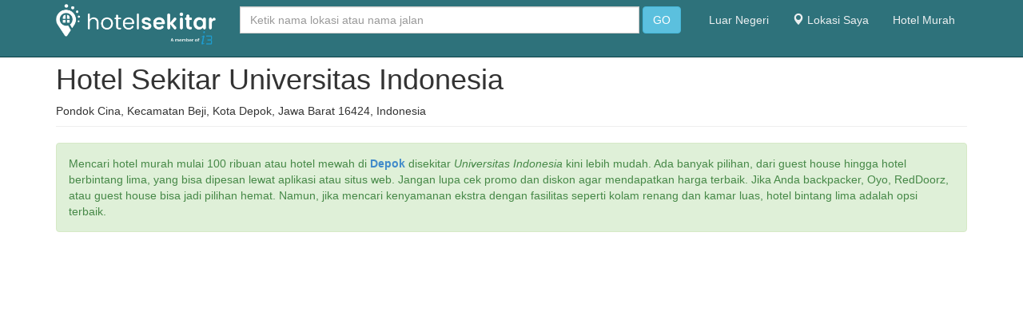

--- FILE ---
content_type: text/html; charset=UTF-8
request_url: https://www.hotelsekitar.com/lokasi/universitas_indonesia/-6.3606229/106.8272343
body_size: 10023
content:
<!DOCTYPE HTML>
<html lang="en">
<head>

<meta http-equiv="Content-Type" content="text/html; charset=utf-8" />
<meta name="apple-mobile-web-app-capable" content="yes">
<meta name="apple-mobile-web-app-status-bar-style" content="black-translucent">
<meta name="viewport" content="width=device-width, initial-scale=1, minimum-scale=1, maximum-scale=6, viewport-fit=cover" />
<link rel="shortcut icon" href="https://www.hotelsekitar.com/images/IcoHSw.png" type="image/x-icon" />

<meta name="author" content="https://about.me/mohrifai">
<meta name='ir-site-verification-token' value='1918295569' />
<meta name="msvalidate.01" content="26A2D745E11B4002F6032520DC2787DD" />
<meta name="agd-partner-manual-verification" />
<meta name="ahrefs-site-verification" content="774b398c8411ca14d814454796d9c598b49bc367cd9d73d77bb76542d22403dc">
<meta name="p:domain_verify" content="ac1a90bc48f2b53715b46619e393c19d"/>
<meta name="google-site-verification" content="wIPEDc2ib3t1Ho56jmrSGIcG98nq5zD21iYcS0KOQ9I" />



<title>Hotel Sekitar Universitas Indonesia</title>
  <meta name="description" content="Temukan hotel murah sekitar universitas indonesia Nikmati kenyamanan menginap dengan harga terjangkau, fasilitas lengkap, dan lokasi strategis untuk perjalanan Anda. Pesan sekarang dan dapatkan promo spesial!">
  <meta name="keywords" content="hotel di Universitas Indonesia Indonesia, hotel terbaik, pemesanan hotel, akomodasi, promo perjalanan, hotel murah, hotel mewah, penginapan Universitas Indonesia">

  <!-- Open Graph (Facebook, LinkedIn, dll.) -->
  <meta property="og:title" content="Hotel Sekitar Universitas Indonesia">
<meta property="og:description" content="Temukan hotel murah sekitar universitas indonesia Nikmati kenyamanan menginap dengan harga terjangkau, fasilitas lengkap, dan lokasi strategis untuk perjalanan Anda. Pesan sekarang dan dapatkan promo spesial!">
<meta property="og:image" content="">
<meta property="og:url" content="http://www.hotelsekitar.com/lokasi/universitas_indonesia/-6.3606229/106.8272343">
<meta property="og:type" content="website">

  <!-- Twitter Card -->
  <meta name="twitter:card" content="summary_large_image">
<meta name="twitter:title" content="Hotel Sekitar Universitas Indonesia">
<meta name="twitter:description" content="Temukan hotel murah sekitar universitas indonesia Nikmati kenyamanan menginap dengan harga terjangkau, fasilitas lengkap, dan lokasi strategis untuk perjalanan Anda. Pesan sekarang dan dapatkan promo spesial!">
<meta name="twitter:image" content="">

  <!-- Canonical URL -->
  <link rel="canonical" href="http://www.hotelsekitar.com/lokasi/universitas_indonesia/-6.3606229/106.8272343">


    <link rel="stylesheet" href="https://cdnjs.cloudflare.com/ajax/libs/font-awesome/4.7.0/css/font-awesome.min.css">
    <link rel="stylesheet" href="https://www.hotelsekitar.com/css/bootstrap.css" />
    <link rel="stylesheet" href="https://www.hotelsekitar.com/font-awesome/css/font-awesome.min.css" />
    <link rel="stylesheet" href="https://www.hotelsekitar.com/css/style.css" />
    <link rel="stylesheet" href="https://www.hotelsekitar.com/css/custom.css?newcache01" />

  <script src="https://www.hotelsekitar.com/js/jquery.js"></script>
  <script src="https://www.hotelsekitar.com/js/bootstrap.js"></script>
  <script src="https://www.hotelsekitar.com/js/bootstrap-typeahead.js"></script>
  <script src="https://www.hotelsekitar.com/js/hogan-2.0.0.js"></script>


    <!-- Le HTML5 shim, for IE6-8 support of HTML5 elements -->
    <!--[if lt IE 9]>
      <script src="http://html5shim.googlecode.com/svn/trunk/html5.js"></script>
    <![endif]-->
    <script type="text/javascript">
        $(document).ready(function() {
            $('#users').typeahead({
                name: 'user',
                template: ['<div class="media br-bottom">',
                    '<div class="media-body"><h4 class="media-heading">{{name}}</h4>',
                    '<p><small>{{address}}</small><p></div></div>'
                ].join(''),
                engine: Hogan,
                remote: 'https://www.hotelsekitar.com/users.php?q=%QUERY'
            });
            $('.typeahead.input-sm').siblings('input.tt-hint').addClass('hint-small');
            $('.typeahead.input-lg').siblings('input.tt-hint').addClass('hint-large');
        });
    </script>
<script data-ad-client="ca-pub-5043631475054377" async src="https://pagead2.googlesyndication.com/pagead/js/adsbygoogle.js"></script>

<div id="fb-root"></div>
<script async defer crossorigin="anonymous" src="https://connect.facebook.net/id_ID/sdk.js#xfbml=1&version=v13.0&appId=1352019791976847&autoLogAppEvents=1" nonce="kGxFh7CS"></script>

<script>
  (function (s, t, a, y, twenty, two) {
    s.Stay22 = s.Stay22 || {};
    s.Stay22.params = { lmaID: '688c3330b3e4869502e44d1d' };
    twenty = t.createElement(a);
    two = t.getElementsByTagName(a)[0];
    twenty.async = 1;
    twenty.src = y;
    two.parentNode.insertBefore(twenty, two);
  })(window, document, 'script', 'https://scripts.stay22.com/letmeallez.js');
</script>

</head>

<body>


  <div class="navbar navbar-default navbar-fixed-top" role="navigation">
    <div class="container">
      <div class="navbar-header">
        <button type="button" class="navbar-toggle" data-toggle="collapse" data-target=".navbar-collapse">
          <span class="sr-only">Toggle navigation</span>
          <span class="icon-bar"></span>
          <span class="icon-bar"></span>
          <span class="icon-bar"></span>
        </button>
        <a class="navbar-brand" href="https://www.hotelsekitar.com">
                      <img src="https://www.hotelsekitar.com/images/hs-i3.png" width="200px" style="margin-top: -10px;">
                  </a>
      </div>
      <div class="navbar-collapse collapse">
        <form class="navbar-form navbar-left" role="search" action="https://www.hotelsekitar.com/index.php" method="POST">
          <div class="form-group">
            <input id="users" type="text" name="lokasi" class="typeahead form-control" placeholder="Ketik nama lokasi atau nama jalan" autocomplete="off" />
          </div>
          <button type="submit" class="btn btn-default btn-info">GO</button>
        </form>
        <ul class="nav navbar-nav navbar-right">
          <li><a href="https://www.hotelinmap.com">Luar Negeri</a></li>
          <li class=""><a href="https://www.hotelsekitar.com/lokasi-saya/"><span class="glyphicon glyphicon-map-marker" aria-hidden="true"></span> Lokasi Saya</a></li>
          <li class=""><a href="https://www.hotelsekitar.com/hotel-murah">Hotel Murah</a></li>
        </ul>
      </div>
    </div>
  </div>
	<script src="https://maps.googleapis.com/maps/api/js?key=AIzaSyA2cKXkCzIRyM9ac83it7cpR7SszlgEJ5k" type="text/javascript"></script> 




<!-- <script src="https://maps.googleapis.com/maps/api/js?" type="text/javascript"></script> -->
<div class="container">
	<div class="row">
		<div class="col-md-12">
			<div class="page-header">
				<h1>Hotel Sekitar Universitas Indonesia <div class="fb-like" data-href="https://facebook.com/hotelsekitar" data-width="" data-layout="button_count" data-action="like" data-size="large" data-share="true"></div></h1>Pondok Cina, Kecamatan Beji, Kota Depok, Jawa Barat 16424, Indonesia				
			</div>
			<div class="alert alert-success" role="alert"> 

				Mencari hotel murah mulai 100 ribuan atau hotel mewah di <strong><a href="https://www.hotelsekitar.com/daerah/depok/1">Depok</a></strong> disekitar <em>Universitas Indonesia</em> kini lebih mudah. Ada banyak pilihan, dari guest house hingga hotel berbintang lima, yang bisa dipesan lewat aplikasi atau situs web. Jangan lupa cek promo dan diskon agar mendapatkan harga terbaik. Jika Anda backpacker, Oyo, RedDoorz, atau guest house bisa jadi pilihan hemat. Namun, jika mencari kenyamanan ekstra dengan fasilitas seperti kolam renang dan kamar luas, hotel bintang lima adalah opsi terbaik.

			</div>
			<center>



			</center>
			<br />
			<!-- MAP -->

			<body>
				<div class="row">
					<div class="col-md-12">
						<!--<div id="map_canvas"></div>-->
						<iframe src="https://www.stay22.com/embed/gm?aid=jkedaton&lat=-6.3606229&lng=106.8272343" id="stay22-widget" width="100%" height="560" frameborder="0"></iframe>
					</div>
				</div>
				<div class="row">
					<div class="col-md-12">
						<h2 style="margin-left:0px">
							Daftar hotel di sekitar <strong>Universitas Indonesia</strong></h2>
Tampilkan hanya hotel <a href=" https://www.hotelsekitar.com/star/5/universitas_indonesia/-6.3606229/106.8272343"><span class="badge bg-secondary" style="background:green">Bintang 5</span></a> 
        <a href=" https://www.hotelsekitar.com/star/4/universitas_indonesia/-6.3606229/106.8272343"><span class="badge bg-secondary" style="background:blue">Bintang 4</span></a> 
      <a href=" https://www.hotelsekitar.com/star/3/universitas_indonesia/-6.3606229/106.8272343"><span class="badge bg-secondary" style="background:maroon">Bintang 3</span></a> 
      <a href=" https://www.hotelsekitar.com/star/2/universitas_indonesia/-6.3606229/106.8272343"><span class="badge bg-secondary" style="background:coral">Bintang 2</span></a> atau 
      <a href=" https://www.hotelsekitar.com/star/1/universitas_indonesia/-6.3606229/106.8272343"><span class="badge bg-secondary" style="background:orange">Bintang 1</span></a> 
            
		<span id="1">&nbsp;</span><br /><br /><div class="panel panel-info"><div class="panel-heading"><h4><a href=https://www.agoda.com/partners/partnersearch.aspx?hid=31581962&cid=1754405>1. Pusat Studi Jepang Universitas Indonesia</a> <img src=https://www.hotelsekitar.com/images/star05.gif></h4></div>&nbsp;&nbsp;&nbsp;&nbsp;<em><strong>0.15 km</strong> dari Universitas Indonesia</em><div class="panel-body"><img src="https://pix1.agoda.net/hotelimages/31581962/0/2660094210c7fb15e79312f1c69e40cf.jpg" align="left" style="padding:5px;" width="100%" class="img-rounded">Alamat: University of Indonesia, Pusat Studi Jepang Universitas Indonesia (PSJ UI, Jl. Prof. DR. Selo Soemar, Depok<br /><br /><a class="btn btn-info btn-bg" href=" https://www.hotelsekitar.com/hotel/31581962">Selengkapnya</a><br /><br /></div></div>						<script async src="https://pagead2.googlesyndication.com/pagead/js/adsbygoogle.js?client=ca-pub-5043631475054377"
			     crossorigin="anonymous"></script>
			<!-- hs2 -->
			<ins class="adsbygoogle"
			     style="display:block"
			     data-ad-client="ca-pub-5043631475054377"
			     data-ad-slot="1408056412"
			     data-ad-format="auto"
			     data-full-width-responsive="true"></ins>
			<script>
			     (adsbygoogle = window.adsbygoogle || []).push({});
			</script>				
			<a href="#top" id ="backToTopBtn">Back to Top</a><span id="2">&nbsp;</span><br /><br /><div class="panel panel-info"><div class="panel-heading"><h4><a href=https://www.agoda.com/partners/partnersearch.aspx?hid=35144815&cid=1754405>2. Guest House Pusat Studi Jepang UI</a> <img src=https://www.hotelsekitar.com/images/star00.gif></h4></div>&nbsp;&nbsp;&nbsp;&nbsp;<em><strong>0.19 km</strong> dari Universitas Indonesia</em><div class="panel-body"><img src="" align="left" style="padding:5px;" width="100%" class="img-rounded">Alamat: Jl. Prof. DR. Selo Soemardjan, Pondok Cina, Kecamatan Beji, Kota Depok, Jawa Barat, Depok<br /><br /><a class="btn btn-info btn-bg" href=" https://www.hotelsekitar.com/hotel/35144815">Selengkapnya</a><br /><br /></div></div>						<script async src="https://pagead2.googlesyndication.com/pagead/js/adsbygoogle.js?client=ca-pub-5043631475054377"
			     crossorigin="anonymous"></script>
			<!-- hs2 -->
			<ins class="adsbygoogle"
			     style="display:block"
			     data-ad-client="ca-pub-5043631475054377"
			     data-ad-slot="1408056412"
			     data-ad-format="auto"
			     data-full-width-responsive="true"></ins>
			<script>
			     (adsbygoogle = window.adsbygoogle || []).push({});
			</script>				
			<a href="#top" id ="backToTopBtn">Back to Top</a><span id="3">&nbsp;</span><br /><br /><div class="panel panel-info"><div class="panel-heading"><h4><a href=https://www.agoda.com/partners/partnersearch.aspx?hid=30654380&cid=1754405>3. Ran&#039;s room margonda residence</a> <img src=https://www.hotelsekitar.com/images/star04.gif></h4></div>&nbsp;&nbsp;&nbsp;&nbsp;<em><strong>0.51 km</strong> dari Universitas Indonesia</em><div class="panel-body"><img src="https://pix4.agoda.net/hotelimages/30654380/0/a5f7f65c49e6527dfca8d64befb7f2f8.jpg" align="left" style="padding:5px;" width="100%" class="img-rounded">Alamat: No.88 Jalan Margonda Raya, Depok<br /><br /><a class="btn btn-info btn-bg" href=" https://www.hotelsekitar.com/hotel/30654380">Selengkapnya</a><br /><br /></div></div>				<!--<a href="https://goeco.mobi/?token=yVUCVnRskhLxMcmbKIZoJ&url=https%3A%2F%2Fwww.traveloka.com%2F&advertiser_id=traveloka.com.id&global_domain=traveloka.com&utm_content=banner-68ec79196625d9667f01eabe" target="_blank">-->
 <!-- <img src="https://ga.passio.eco/api/v1/affiliate/media-file?tk=eyJ0eXAiOiJKV1QiLCJhbGciOiJIUzI1NiJ9.eyJmaWxlIjoiYmFubmVyX2Zvcl9wdWJsaXNoZXJcLzIwMjUxMDEzMTA1OTIxZ0lVdV9pbWFnZS0xLnBuZyIsImV4dCI6InBuZyJ9.NSg_KnC31yj8DDloUpq-oGd92c2gZzSaPjyOBysB-KQ" alt="Summer Sale Banner" width="100%"/>-->
			
			<br />


		<a href="#top" id ="backToTopBtn">Back to Top</a><span id="4">&nbsp;</span><br /><br /><div class="panel panel-info"><div class="panel-heading"><h4><a href=https://www.agoda.com/partners/partnersearch.aspx?hid=1194234&cid=1754405>4. Apartment Taman Melati Margonda</a> <img src=https://www.hotelsekitar.com/images/star03.gif></h4></div>&nbsp;&nbsp;&nbsp;&nbsp;<em><strong>0.54 km</strong> dari Universitas Indonesia</em><div class="panel-body"><img src="https://pix5.agoda.net/hotelimages/119/1194234/1194234_16060605050043170867.jpg" align="left" style="padding:5px;" width="100%" class="img-rounded">Alamat: Jalan Margonda Raya, Depok<br /><br /><a class="btn btn-info btn-bg" href=" https://www.hotelsekitar.com/hotel/1194234">Selengkapnya</a><br /><br /></div></div>				<!--<a href="https://goeco.mobi/?token=yVUCVnRskhLxMcmbKIZoJ&url=https%3A%2F%2Fwww.traveloka.com%2F&advertiser_id=traveloka.com.id&global_domain=traveloka.com&utm_content=banner-68ec79196625d9667f01eabe" target="_blank">-->
 <!-- <img src="https://ga.passio.eco/api/v1/affiliate/media-file?tk=eyJ0eXAiOiJKV1QiLCJhbGciOiJIUzI1NiJ9.eyJmaWxlIjoiYmFubmVyX2Zvcl9wdWJsaXNoZXJcLzIwMjUxMDEzMTA1OTIxZ0lVdV9pbWFnZS0xLnBuZyIsImV4dCI6InBuZyJ9.NSg_KnC31yj8DDloUpq-oGd92c2gZzSaPjyOBysB-KQ" alt="Summer Sale Banner" width="100%"/>-->
			
			<br />


		<a href="#top" id ="backToTopBtn">Back to Top</a><span id="5">&nbsp;</span><br /><br /><div class="panel panel-info"><div class="panel-heading"><h4><a href=https://www.agoda.com/partners/partnersearch.aspx?hid=37927995&cid=1754405>5. Designed Studio Taman Melati Margonda By Travelio</a> <img src=https://www.hotelsekitar.com/images/star00.gif></h4></div>&nbsp;&nbsp;&nbsp;&nbsp;<em><strong>0.57 km</strong> dari Universitas Indonesia</em><div class="panel-body"><img src="https://pix1.agoda.net/hotelimages/37927995/0/4bcfc21321f8c9247b7a6e9cc7585587.jpg" align="left" style="padding:5px;" width="100%" class="img-rounded">Alamat: Jalan Margonda Raya No.525 A, Pondok Cina, Beji, Kota Depok, Jawa Barat 16424, Depok<br /><br /><a class="btn btn-info btn-bg" href=" https://www.hotelsekitar.com/hotel/37927995">Selengkapnya</a><br /><br /></div></div>				<!--<a href="https://goeco.mobi/?token=yVUCVnRskhLxMcmbKIZoJ&url=https%3A%2F%2Fwww.traveloka.com%2F&advertiser_id=traveloka.com.id&global_domain=traveloka.com&utm_content=banner-68ec79196625d9667f01eabe" target="_blank">-->
 <!-- <img src="https://ga.passio.eco/api/v1/affiliate/media-file?tk=eyJ0eXAiOiJKV1QiLCJhbGciOiJIUzI1NiJ9.eyJmaWxlIjoiYmFubmVyX2Zvcl9wdWJsaXNoZXJcLzIwMjUxMDEzMTA1OTIxZ0lVdV9pbWFnZS0xLnBuZyIsImV4dCI6InBuZyJ9.NSg_KnC31yj8DDloUpq-oGd92c2gZzSaPjyOBysB-KQ" alt="Summer Sale Banner" width="100%"/>-->
			
			<br />


		<a href="#top" id ="backToTopBtn">Back to Top</a><span id="6">&nbsp;</span><br /><br /><div class="panel panel-info"><div class="panel-heading"><h4><a href=https://www.agoda.com/partners/partnersearch.aspx?hid=37927877&cid=1754405>6. Enjoy Studio at Taman Melati Margonda By Travelio</a> <img src=https://www.hotelsekitar.com/images/star00.gif></h4></div>&nbsp;&nbsp;&nbsp;&nbsp;<em><strong>0.57 km</strong> dari Universitas Indonesia</em><div class="panel-body"><img src="https://pix2.agoda.net/hotelimages/37927877/0/fa52b678e5d629f1a3ab957ac0ae55ab.jpg" align="left" style="padding:5px;" width="100%" class="img-rounded">Alamat: Jalan Margonda Raya No.525 A, Pondok Cina, Beji, Kota Depok, Jawa Barat 16424, Depok<br /><br /><a class="btn btn-info btn-bg" href=" https://www.hotelsekitar.com/hotel/37927877">Selengkapnya</a><br /><br /></div></div>				<!--<a href="https://goeco.mobi/?token=yVUCVnRskhLxMcmbKIZoJ&url=https%3A%2F%2Fwww.traveloka.com%2F&advertiser_id=traveloka.com.id&global_domain=traveloka.com&utm_content=banner-68ec79196625d9667f01eabe" target="_blank">-->
 <!-- <img src="https://ga.passio.eco/api/v1/affiliate/media-file?tk=eyJ0eXAiOiJKV1QiLCJhbGciOiJIUzI1NiJ9.eyJmaWxlIjoiYmFubmVyX2Zvcl9wdWJsaXNoZXJcLzIwMjUxMDEzMTA1OTIxZ0lVdV9pbWFnZS0xLnBuZyIsImV4dCI6InBuZyJ9.NSg_KnC31yj8DDloUpq-oGd92c2gZzSaPjyOBysB-KQ" alt="Summer Sale Banner" width="100%"/>-->
			
			<br />


		<a href="#top" id ="backToTopBtn">Back to Top</a><span id="7">&nbsp;</span><br /><br /><div class="panel panel-info"><div class="panel-heading"><h4><a href=https://www.agoda.com/partners/partnersearch.aspx?hid=45179868&cid=1754405>7. HomeyWarm Studio Taman Melati Margonda By Travelio</a> <img src=https://www.hotelsekitar.com/images/star00.gif></h4></div>&nbsp;&nbsp;&nbsp;&nbsp;<em><strong>0.57 km</strong> dari Universitas Indonesia</em><div class="panel-body"><img src="https://pix4.agoda.net/hotelimages/45179868/0/35cfa85a9681bc0d60a0409eedbe7ed1.jpeg" align="left" style="padding:5px;" width="100%" class="img-rounded">Alamat: Jl. Margonda Raya no 525, Pondok Cina, Beji, Depok, Jawa Barat, 91563, Depok<br /><br /><a class="btn btn-info btn-bg" href=" https://www.hotelsekitar.com/hotel/45179868">Selengkapnya</a><br /><br /></div></div>				<!--<a href="https://goeco.mobi/?token=yVUCVnRskhLxMcmbKIZoJ&url=https%3A%2F%2Fwww.traveloka.com%2F&advertiser_id=traveloka.com.id&global_domain=traveloka.com&utm_content=banner-68ec79196625d9667f01eabe" target="_blank">-->
 <!-- <img src="https://ga.passio.eco/api/v1/affiliate/media-file?tk=eyJ0eXAiOiJKV1QiLCJhbGciOiJIUzI1NiJ9.eyJmaWxlIjoiYmFubmVyX2Zvcl9wdWJsaXNoZXJcLzIwMjUxMDEzMTA1OTIxZ0lVdV9pbWFnZS0xLnBuZyIsImV4dCI6InBuZyJ9.NSg_KnC31yj8DDloUpq-oGd92c2gZzSaPjyOBysB-KQ" alt="Summer Sale Banner" width="100%"/>-->
			
			<br />


		<a href="#top" id ="backToTopBtn">Back to Top</a><span id="8">&nbsp;</span><br /><br /><div class="panel panel-info"><div class="panel-heading"><h4><a href=https://www.agoda.com/partners/partnersearch.aspx?hid=37492752&cid=1754405>8. Comfort Studio Grand Taman Melati 2 By Travelio</a> <img src=https://www.hotelsekitar.com/images/star00.gif></h4></div>&nbsp;&nbsp;&nbsp;&nbsp;<em><strong>0.57 km</strong> dari Universitas Indonesia</em><div class="panel-body"><img src="https://pix2.agoda.net/hotelimages/37492752/0/8947668fbb380802b6bf6e9a5edf3913.jpg" align="left" style="padding:5px;" width="100%" class="img-rounded">Alamat: , Depok<br /><br /><a class="btn btn-info btn-bg" href=" https://www.hotelsekitar.com/hotel/37492752">Selengkapnya</a><br /><br /></div></div>				<!--<a href="https://goeco.mobi/?token=yVUCVnRskhLxMcmbKIZoJ&url=https%3A%2F%2Fwww.traveloka.com%2F&advertiser_id=traveloka.com.id&global_domain=traveloka.com&utm_content=banner-68ec79196625d9667f01eabe" target="_blank">-->
 <!-- <img src="https://ga.passio.eco/api/v1/affiliate/media-file?tk=eyJ0eXAiOiJKV1QiLCJhbGciOiJIUzI1NiJ9.eyJmaWxlIjoiYmFubmVyX2Zvcl9wdWJsaXNoZXJcLzIwMjUxMDEzMTA1OTIxZ0lVdV9pbWFnZS0xLnBuZyIsImV4dCI6InBuZyJ9.NSg_KnC31yj8DDloUpq-oGd92c2gZzSaPjyOBysB-KQ" alt="Summer Sale Banner" width="100%"/>-->
			
			<br />


		<a href="#top" id ="backToTopBtn">Back to Top</a><span id="9">&nbsp;</span><br /><br /><div class="panel panel-info"><div class="panel-heading"><h4><a href=https://www.agoda.com/partners/partnersearch.aspx?hid=37854147&cid=1754405>9. Simply Studio Grand Taman Melati 2 By Travelio</a> <img src=https://www.hotelsekitar.com/images/star00.gif></h4></div>&nbsp;&nbsp;&nbsp;&nbsp;<em><strong>0.57 km</strong> dari Universitas Indonesia</em><div class="panel-body"><img src="https://pix1.agoda.net/hotelimages/37854147/0/deb82dfc0b0d60ac75cafd72f71c47ef.jpg" align="left" style="padding:5px;" width="100%" class="img-rounded">Alamat: Jl. Margonda Raya No.525A, Pondok Cina, Kecamatan Beji, Kota Depok, Jawa Barat 16424, Indonesia, Depok<br /><br /><a class="btn btn-info btn-bg" href=" https://www.hotelsekitar.com/hotel/37854147">Selengkapnya</a><br /><br /></div></div>				<!--<a href="https://goeco.mobi/?token=yVUCVnRskhLxMcmbKIZoJ&url=https%3A%2F%2Fwww.traveloka.com%2F&advertiser_id=traveloka.com.id&global_domain=traveloka.com&utm_content=banner-68ec79196625d9667f01eabe" target="_blank">-->
 <!-- <img src="https://ga.passio.eco/api/v1/affiliate/media-file?tk=eyJ0eXAiOiJKV1QiLCJhbGciOiJIUzI1NiJ9.eyJmaWxlIjoiYmFubmVyX2Zvcl9wdWJsaXNoZXJcLzIwMjUxMDEzMTA1OTIxZ0lVdV9pbWFnZS0xLnBuZyIsImV4dCI6InBuZyJ9.NSg_KnC31yj8DDloUpq-oGd92c2gZzSaPjyOBysB-KQ" alt="Summer Sale Banner" width="100%"/>-->
			
			<br />


		<a href="#top" id ="backToTopBtn">Back to Top</a><span id="10">&nbsp;</span><br /><br /><div class="panel panel-info"><div class="panel-heading"><h4><a href=https://www.agoda.com/partners/partnersearch.aspx?hid=7392579&cid=1754405>10. Best Price 2BR @ Taman Melati Margonda By Travelio</a> <img src=https://www.hotelsekitar.com/images/star03.gif></h4></div>&nbsp;&nbsp;&nbsp;&nbsp;<em><strong>0.58 km</strong> dari Universitas Indonesia</em><div class="panel-body"><img src="https://pix2.agoda.net/hotelimages/7392579/0/613965bdcaf6d2c2cca4c39c00d9b5ce.jpg" align="left" style="padding:5px;" width="100%" class="img-rounded">Alamat: Beji, Depok, Indonesia, Depok<br /><br /><a class="btn btn-info btn-bg" href=" https://www.hotelsekitar.com/hotel/7392579">Selengkapnya</a><br /><br /></div></div>				<!--<a href="https://goeco.mobi/?token=yVUCVnRskhLxMcmbKIZoJ&url=https%3A%2F%2Fwww.traveloka.com%2F&advertiser_id=traveloka.com.id&global_domain=traveloka.com&utm_content=banner-68ec79196625d9667f01eabe" target="_blank">-->
 <!-- <img src="https://ga.passio.eco/api/v1/affiliate/media-file?tk=eyJ0eXAiOiJKV1QiLCJhbGciOiJIUzI1NiJ9.eyJmaWxlIjoiYmFubmVyX2Zvcl9wdWJsaXNoZXJcLzIwMjUxMDEzMTA1OTIxZ0lVdV9pbWFnZS0xLnBuZyIsImV4dCI6InBuZyJ9.NSg_KnC31yj8DDloUpq-oGd92c2gZzSaPjyOBysB-KQ" alt="Summer Sale Banner" width="100%"/>-->
			
			<br />


		<a href="#top" id ="backToTopBtn">Back to Top</a><span id="11">&nbsp;</span><br /><br /><div class="panel panel-info"><div class="panel-heading"><h4><a href=https://www.agoda.com/partners/partnersearch.aspx?hid=10954098&cid=1754405>11. Cozy Studio Apt @Taman Melati Margonda By Travelio</a> <img src=https://www.hotelsekitar.com/images/star03.gif></h4></div>&nbsp;&nbsp;&nbsp;&nbsp;<em><strong>0.58 km</strong> dari Universitas Indonesia</em><div class="panel-body"><img src="https://pix1.agoda.net/hotelimages/10954098/0/3a88df833abf01dbe3f39e9e9d5c1430.jpg" align="left" style="padding:5px;" width="100%" class="img-rounded">Alamat: Tower A Lantai 12 Unit No.12; Jl. Margonda Raya No.525A, Pondok Cina, Kecamatan Beji, Kota Depok, Ja, Depok<br /><br /><a class="btn btn-info btn-bg" href=" https://www.hotelsekitar.com/hotel/10954098">Selengkapnya</a><br /><br /></div></div>				<!--<a href="https://goeco.mobi/?token=yVUCVnRskhLxMcmbKIZoJ&url=https%3A%2F%2Fwww.traveloka.com%2F&advertiser_id=traveloka.com.id&global_domain=traveloka.com&utm_content=banner-68ec79196625d9667f01eabe" target="_blank">-->
 <!-- <img src="https://ga.passio.eco/api/v1/affiliate/media-file?tk=eyJ0eXAiOiJKV1QiLCJhbGciOiJIUzI1NiJ9.eyJmaWxlIjoiYmFubmVyX2Zvcl9wdWJsaXNoZXJcLzIwMjUxMDEzMTA1OTIxZ0lVdV9pbWFnZS0xLnBuZyIsImV4dCI6InBuZyJ9.NSg_KnC31yj8DDloUpq-oGd92c2gZzSaPjyOBysB-KQ" alt="Summer Sale Banner" width="100%"/>-->
			
			<br />


		<a href="#top" id ="backToTopBtn">Back to Top</a><span id="12">&nbsp;</span><br /><br /><div class="panel panel-info"><div class="panel-heading"><h4><a href=https://www.agoda.com/partners/partnersearch.aspx?hid=36732218&cid=1754405>12. Cozy Studio at Taman Melati Margonda By Travelio</a> <img src=https://www.hotelsekitar.com/images/star00.gif></h4></div>&nbsp;&nbsp;&nbsp;&nbsp;<em><strong>0.58 km</strong> dari Universitas Indonesia</em><div class="panel-body"><img src="https://pix1.agoda.net/hotelimages/36732218/0/9901b2768f70098de3bcac55659cdfd8.jpg" align="left" style="padding:5px;" width="100%" class="img-rounded">Alamat: Beji, Depok, Indonesia, Depok<br /><br /><a class="btn btn-info btn-bg" href=" https://www.hotelsekitar.com/hotel/36732218">Selengkapnya</a><br /><br /></div></div>				<!--<a href="https://goeco.mobi/?token=yVUCVnRskhLxMcmbKIZoJ&url=https%3A%2F%2Fwww.traveloka.com%2F&advertiser_id=traveloka.com.id&global_domain=traveloka.com&utm_content=banner-68ec79196625d9667f01eabe" target="_blank">-->
 <!-- <img src="https://ga.passio.eco/api/v1/affiliate/media-file?tk=eyJ0eXAiOiJKV1QiLCJhbGciOiJIUzI1NiJ9.eyJmaWxlIjoiYmFubmVyX2Zvcl9wdWJsaXNoZXJcLzIwMjUxMDEzMTA1OTIxZ0lVdV9pbWFnZS0xLnBuZyIsImV4dCI6InBuZyJ9.NSg_KnC31yj8DDloUpq-oGd92c2gZzSaPjyOBysB-KQ" alt="Summer Sale Banner" width="100%"/>-->
			
			<br />


		<a href="#top" id ="backToTopBtn">Back to Top</a><span id="13">&nbsp;</span><br /><br /><div class="panel panel-info"><div class="panel-heading"><h4><a href=https://www.agoda.com/partners/partnersearch.aspx?hid=46885977&cid=1754405>13. Studio Enjoy at Taman Melati Margonda By Travelio</a> <img src=https://www.hotelsekitar.com/images/star00.gif></h4></div>&nbsp;&nbsp;&nbsp;&nbsp;<em><strong>0.58 km</strong> dari Universitas Indonesia</em><div class="panel-body"><img src="https://pix1.agoda.net/hotelimages/46885977/0/287c9dcfd1efe96d7fa8f2dc6fcce98b.jpeg" align="left" style="padding:5px;" width="100%" class="img-rounded">Alamat: Jl. Margonda Raya no 525, Pondok Cina, Beji, Depok, Jawa Barat, 91563, Depok<br /><br /><a class="btn btn-info btn-bg" href=" https://www.hotelsekitar.com/hotel/46885977">Selengkapnya</a><br /><br /></div></div>				<!--<a href="https://goeco.mobi/?token=yVUCVnRskhLxMcmbKIZoJ&url=https%3A%2F%2Fwww.traveloka.com%2F&advertiser_id=traveloka.com.id&global_domain=traveloka.com&utm_content=banner-68ec79196625d9667f01eabe" target="_blank">-->
 <!-- <img src="https://ga.passio.eco/api/v1/affiliate/media-file?tk=eyJ0eXAiOiJKV1QiLCJhbGciOiJIUzI1NiJ9.eyJmaWxlIjoiYmFubmVyX2Zvcl9wdWJsaXNoZXJcLzIwMjUxMDEzMTA1OTIxZ0lVdV9pbWFnZS0xLnBuZyIsImV4dCI6InBuZyJ9.NSg_KnC31yj8DDloUpq-oGd92c2gZzSaPjyOBysB-KQ" alt="Summer Sale Banner" width="100%"/>-->
			
			<br />


		<a href="#top" id ="backToTopBtn">Back to Top</a><span id="14">&nbsp;</span><br /><br /><div class="panel panel-info"><div class="panel-heading"><h4><a href=https://www.agoda.com/partners/partnersearch.aspx?hid=37646977&cid=1754405>14. FancyNice Studio Taman Melati Margonda By Travelio</a> <img src=https://www.hotelsekitar.com/images/star00.gif></h4></div>&nbsp;&nbsp;&nbsp;&nbsp;<em><strong>0.58 km</strong> dari Universitas Indonesia</em><div class="panel-body"><img src="https://pix1.agoda.net/hotelimages/37646977/0/4a653eb528d502f884abefbf61fd0252.jpg" align="left" style="padding:5px;" width="100%" class="img-rounded">Alamat: Jalan Margonda Raya No.525 A, Pondok Cina, Beji, Kota Depok, Jawa Barat 16424, Depok<br /><br /><a class="btn btn-info btn-bg" href=" https://www.hotelsekitar.com/hotel/37646977">Selengkapnya</a><br /><br /></div></div>				<!--<a href="https://goeco.mobi/?token=yVUCVnRskhLxMcmbKIZoJ&url=https%3A%2F%2Fwww.traveloka.com%2F&advertiser_id=traveloka.com.id&global_domain=traveloka.com&utm_content=banner-68ec79196625d9667f01eabe" target="_blank">-->
 <!-- <img src="https://ga.passio.eco/api/v1/affiliate/media-file?tk=eyJ0eXAiOiJKV1QiLCJhbGciOiJIUzI1NiJ9.eyJmaWxlIjoiYmFubmVyX2Zvcl9wdWJsaXNoZXJcLzIwMjUxMDEzMTA1OTIxZ0lVdV9pbWFnZS0xLnBuZyIsImV4dCI6InBuZyJ9.NSg_KnC31yj8DDloUpq-oGd92c2gZzSaPjyOBysB-KQ" alt="Summer Sale Banner" width="100%"/>-->
			
			<br />


		<a href="#top" id ="backToTopBtn">Back to Top</a><span id="15">&nbsp;</span><br /><br /><div class="panel panel-info"><div class="panel-heading"><h4><a href=https://www.agoda.com/partners/partnersearch.aspx?hid=28930348&cid=1754405>15. Warm Studio at Taman Melati Margonda By Travelio</a> <img src=https://www.hotelsekitar.com/images/star00.gif></h4></div>&nbsp;&nbsp;&nbsp;&nbsp;<em><strong>0.58 km</strong> dari Universitas Indonesia</em><div class="panel-body"><img src="https://pix4.agoda.net/hotelimages/28930348/0/86a79fa22c42305e532943a58174629b.jpg" align="left" style="padding:5px;" width="100%" class="img-rounded">Alamat: Beji, Depok, Indonesia, Depok<br /><br /><a class="btn btn-info btn-bg" href=" https://www.hotelsekitar.com/hotel/28930348">Selengkapnya</a><br /><br /></div></div>				<!--<a href="https://goeco.mobi/?token=yVUCVnRskhLxMcmbKIZoJ&url=https%3A%2F%2Fwww.traveloka.com%2F&advertiser_id=traveloka.com.id&global_domain=traveloka.com&utm_content=banner-68ec79196625d9667f01eabe" target="_blank">-->
 <!-- <img src="https://ga.passio.eco/api/v1/affiliate/media-file?tk=eyJ0eXAiOiJKV1QiLCJhbGciOiJIUzI1NiJ9.eyJmaWxlIjoiYmFubmVyX2Zvcl9wdWJsaXNoZXJcLzIwMjUxMDEzMTA1OTIxZ0lVdV9pbWFnZS0xLnBuZyIsImV4dCI6InBuZyJ9.NSg_KnC31yj8DDloUpq-oGd92c2gZzSaPjyOBysB-KQ" alt="Summer Sale Banner" width="100%"/>-->
			
			<br />


		<a href="#top" id ="backToTopBtn">Back to Top</a>						<br /><br /><br />
				<center>
		
				</center>
					<h4>Lokasi Sekitar: </h4><a href="https://www.hotelsekitar.com/lokasi/universitas_indonesia/-6.36031565/106.82718559063"><span class="badge bg-secondary" style="background:dodgerblue">Universitas Indonesia</span></a> <a href="https://www.hotelsekitar.com/lokasi/fakultas_sastra_universitas_indonesia/-6.363585/106.8278132"><span class="badge bg-secondary" style="background:dodgerblue">Fakultas Sastra Universitas Indonesia</span></a> <a href="https://www.hotelsekitar.com/lokasi/departemen_filsafat,_fakultas_ilmu_pengetahuan_budaya,_universitas_indonesia/-6.3637813/106.8278755"><span class="badge bg-secondary" style="background:dodgerblue">Departemen Filsafat, Fakultas Ilmu Pengetahuan Budaya, Universitas Indonesia</span></a> <a href="https://www.hotelsekitar.com/lokasi/gedung_n_(nusantara)_1_&_2_fisip_ui/-6.3634813/106.8289059"><span class="badge bg-secondary" style="background:dodgerblue">Gedung N (Nusantara) 1 & 2 FISIP UI</span></a> <a href="https://www.hotelsekitar.com/lokasi/fakultas_teknik_universitas_indonesia/-6.3623951/106.8240763"><span class="badge bg-secondary" style="background:dodgerblue">Fakultas Teknik Universitas Indonesia</span></a> <a href="https://www.hotelsekitar.com/lokasi/fakultas_psikologi_(fpsi)_ui/-6.3627189/106.8304839"><span class="badge bg-secondary" style="background:dodgerblue">Fakultas Psikologi (FPSI) UI</span></a> <a href="https://www.hotelsekitar.com/lokasi/fakultas_ilmu_komputer_ui/-6.36448835/106.82872168191"><span class="badge bg-secondary" style="background:dodgerblue">Fakultas Ilmu Komputer UI</span></a> <a href="https://www.hotelsekitar.com/lokasi/gedung_b_fakultas_psikologi_universitas_indonesia/-6.3632258/106.830883"><span class="badge bg-secondary" style="background:dodgerblue">Gedung B Fakultas Psikologi Universitas Indonesia</span></a> <a href="https://www.hotelsekitar.com/lokasi/makara_journal_editorial_office_-_universitas_indonesia/-6.36508765/106.82701722504"><span class="badge bg-secondary" style="background:dodgerblue">Makara Journal Editorial Office - Universitas Indonesia</span></a> <a href="https://www.hotelsekitar.com/lokasi/stas_ui/-6.3607311/106.8317469"><span class="badge bg-secondary" style="background:dodgerblue">stas ui</span></a> <a href="https://www.hotelsekitar.com/lokasi/universitas_indonesia/-6.360453/106.831764"><span class="badge bg-secondary" style="background:dodgerblue">Universitas Indonesia</span></a> <a href="https://www.hotelsekitar.com/lokasi/direktorat_inovasi_dan_science_techno_park_(distp)_ui/-6.365352/106.82729146453"><span class="badge bg-secondary" style="background:dodgerblue">Direktorat Inovasi dan Science Techno Park (DISTP) UI</span></a> <a href="https://www.hotelsekitar.com/lokasi/direktorat_riset_dan_pengembangan_(risbang)_ui/-6.3657351/106.8271575"><span class="badge bg-secondary" style="background:dodgerblue">Direktorat Riset dan Pengembangan (Risbang) UI</span></a> <a href="https://www.hotelsekitar.com/lokasi/perpustakaan_universitas_indonesia/-6.3652214/106.8295695"><span class="badge bg-secondary" style="background:dodgerblue">Perpustakaan Universitas Indonesia</span></a> <a href="https://www.hotelsekitar.com/lokasi/kantor_sumberdaya_pembelajaran_universitas_indonesia/-6.3657332/106.8264631"><span class="badge bg-secondary" style="background:dodgerblue">Kantor Sumberdaya Pembelajaran Universitas Indonesia</span></a> <a href="https://www.hotelsekitar.com/lokasi/apartemen_grand_taman_melati_margonda_2_depok/-6.36049735/106.83247961975"><span class="badge bg-secondary" style="background:dodgerblue">Apartemen Grand Taman Melati Margonda 2 Depok</span></a> <a href="https://www.hotelsekitar.com/lokasi/universitas_nusa_mandiri_kampus_margonda/-6.3578286/106.8317871"><span class="badge bg-secondary" style="background:dodgerblue">Universitas Nusa Mandiri Kampus Margonda</span></a> <a href="https://www.hotelsekitar.com/lokasi/direktorat_kemahasiswaan_universitas_indonesia/-6.3654992/106.8245756"><span class="badge bg-secondary" style="background:dodgerblue">Direktorat Kemahasiswaan Universitas Indonesia</span></a> <a href="https://www.hotelsekitar.com/lokasi/gedung_perkantoran_taman_melati,_jalan_raya_margonda,_pondok_cina,_beji,_depok,_jawa_barat/-6.3602018/106.83284520362"><span class="badge bg-secondary" style="background:dodgerblue">gedung perkantoran taman melati, jalan raya margonda, Pondok Cina, Beji, Depok, Jawa Barat</span></a> <a href="https://www.hotelsekitar.com/lokasi/gedung_fakultas_ilmu_administrasi_universitas_indonesia/-6.3663631/106.825412"><span class="badge bg-secondary" style="background:dodgerblue">Gedung Fakultas Ilmu Administrasi Universitas Indonesia</span></a> <a href="https://www.hotelsekitar.com/lokasi/taman_ui_depok/-6.3543155/106.8277609"><span class="badge bg-secondary" style="background:dodgerblue">Taman UI Depok</span></a> <a href="https://www.hotelsekitar.com/lokasi/seketariat_bpma_universitas_indonesia/-6.3669586/106.8285605"><span class="badge bg-secondary" style="background:dodgerblue">Seketariat BPMA Universitas Indonesia</span></a> <a href="https://www.hotelsekitar.com/lokasi/universitas_bina_sarana_informatika_kampus_margonda_(ubsi_margonda)/-6.356856/106.8334365"><span class="badge bg-secondary" style="background:dodgerblue">Universitas Bina Sarana Informatika Kampus Margonda (UBSI Margonda)</span></a> <a href="https://www.hotelsekitar.com/lokasi/gedung_dekanat_fmipa_ui/-6.36794655/106.82661894956"><span class="badge bg-secondary" style="background:dodgerblue">Gedung Dekanat FMIPA UI</span></a> <a href="https://www.hotelsekitar.com/lokasi/dekanat_fmipa_ui/-6.3679747/106.8266372"><span class="badge bg-secondary" style="background:dodgerblue">Dekanat FMIPA UI</span></a> <a href="https://www.hotelsekitar.com/lokasi/reddoorz_apartment_@_margonda_residence_2/-6.3638869/106.8340795"><span class="badge bg-secondary" style="background:dodgerblue">RedDoorz Apartment @ Margonda Residence 2</span></a> <a href="https://www.hotelsekitar.com/lokasi/depok/-6.363952/106.834071"><span class="badge bg-secondary" style="background:dodgerblue">Depok</span></a> <a href="https://www.hotelsekitar.com/lokasi/wisma_galaksi/-6.3598985/106.819483"><span class="badge bg-secondary" style="background:dodgerblue">Wisma Galaksi</span></a> <a href="https://www.hotelsekitar.com/lokasi/universitas_indonesia/-6.3680739/106.8295587"><span class="badge bg-secondary" style="background:dodgerblue">Universitas Indonesia</span></a> <a href="https://www.hotelsekitar.com/lokasi/bengkel_mobil_wijaya_motor/-6.3653792/106.8336719"><span class="badge bg-secondary" style="background:dodgerblue">Bengkel Mobil Wijaya Motor</span></a> <a href="https://www.hotelsekitar.com/lokasi/pondok_cina/-6.363993/106.834533"><span class="badge bg-secondary" style="background:dodgerblue">Pondok Cina</span></a> <a href="https://www.hotelsekitar.com/lokasi/margonda_residence/-6.3638356/106.8346275"><span class="badge bg-secondary" style="background:dodgerblue">Margonda Residence</span></a> <a href="https://www.hotelsekitar.com/lokasi/wijaya_skin_care_depok/-6.3660644/106.83371295"><span class="badge bg-secondary" style="background:dodgerblue">Wijaya Skin Care Depok</span></a> <a href="https://www.hotelsekitar.com/lokasi/rsu_bunda_margonda/-6.3654022/106.834655"><span class="badge bg-secondary" style="background:dodgerblue">RSU Bunda Margonda</span></a> <a href="https://www.hotelsekitar.com/lokasi/universitas_gunadarma_-_fakultas_ilmu_komputer/-6.3676535/106.8328638"><span class="badge bg-secondary" style="background:dodgerblue">Universitas Gunadarma - Fakultas Ilmu Komputer</span></a> <a href="https://www.hotelsekitar.com/lokasi/university_of_l.a./-6.35327/106.8326087"><span class="badge bg-secondary" style="background:dodgerblue">University of L.A.</span></a> <a href="https://www.hotelsekitar.com/lokasi/abdurrahman_wahid_centre_for_peace_and_humanities_universitas_indonesia/-6.3677551/106.8212717"><span class="badge bg-secondary" style="background:dodgerblue">Abdurrahman Wahid Centre for Peace and Humanities Universitas Indonesia</span></a> <a href="https://www.hotelsekitar.com/lokasi/4/-6.3529671/106.8325087"><span class="badge bg-secondary" style="background:dodgerblue">4</span></a> <a href="https://www.hotelsekitar.com/lokasi/piaggio_vespa_depok/-6.36697545/106.83430972497"><span class="badge bg-secondary" style="background:dodgerblue">Piaggio Vespa Depok</span></a> <a href="https://www.hotelsekitar.com/lokasi/universitas_gunadarma/-6.3683426/106.8331007"><span class="badge bg-secondary" style="background:dodgerblue">Universitas Gunadarma</span></a> <a href="https://www.hotelsekitar.com/lokasi/pondok_cina/-6.3690593/106.8320844"><span class="badge bg-secondary" style="background:dodgerblue">Pondok Cina</span></a> <a href="https://www.hotelsekitar.com/lokasi/jl.akses_universitas/-6.354897/106.835319"><span class="badge bg-secondary" style="background:dodgerblue">Jl.Akses Universitas</span></a> <a href="https://www.hotelsekitar.com/lokasi/jalan_professor_doktor_bahder_djohan/-6.3699847/106.8308925"><span class="badge bg-secondary" style="background:dodgerblue">Jalan Professor Doktor Bahder Djohan</span></a> <a href="https://www.hotelsekitar.com/lokasi/toko_buku/-6.36790595/106.82016137495"><span class="badge bg-secondary" style="background:dodgerblue">Toko Buku</span></a> <a href="https://www.hotelsekitar.com/lokasi/teknik_grafika_dan_penerbitan_pnj/-6.369906/106.8229077"><span class="badge bg-secondary" style="background:dodgerblue">Teknik Grafika dan Penerbitan PNJ</span></a> <a href="https://www.hotelsekitar.com/lokasi/gedung_b_fkmui_(dekanat)/-6.37064605/106.8293268"><span class="badge bg-secondary" style="background:dodgerblue">Gedung B FKMUI (Dekanat)</span></a> <a href="https://www.hotelsekitar.com/lokasi/universitas_gunadarma_kampus_d/-6.3691146/106.8331944"><span class="badge bg-secondary" style="background:dodgerblue">Universitas Gunadarma Kampus D</span></a> <a href="https://www.hotelsekitar.com/lokasi/pusat_pendidikan_kelautan_fmipa/-6.35103175/106.8313007027"><span class="badge bg-secondary" style="background:dodgerblue">Pusat Pendidikan Kelautan FMIPA</span></a> <a href="https://www.hotelsekitar.com/lokasi/pusat_pendidikan_kelautan_fmipa/-6.3506364/106.8309541155"><span class="badge bg-secondary" style="background:dodgerblue">Pusat Pendidikan Kelautan FMIPA</span></a> <a href="https://www.hotelsekitar.com/lokasi/pusat_pendidikan_kelautan_fmipa/-6.3506947/106.83122725"><span class="badge bg-secondary" style="background:dodgerblue">Pusat Pendidikan Kelautan FMIPA</span></a> 				<br /><br />
				 

				</div>
				</div>
				<script type="text/javascript">
					var locations = [
						['universitas indonesia', -6.3606229, 106.8272343, 1],
						['<span class=\"info2\"><img src=\"https://pix1.agoda.net/hotelimages/31581962/0/2660094210c7fb15e79312f1c69e40cf.jpg\" style=\"float: left; padding-right:10px;width:80px;height:60px;\"><strong><a href="#1">1. Pusat Studi Jepang Universitas Indonesia</a> <img src=https://www.hotelsekitar.com/images/star05.gif> </span></strong> <small><br /> jarak ke lokasi: &plusmn;0.15 km <br /> Harga: IDR 0</small> ', -6.361753, 106.827896, 2],
						['<span class=\"info2\"><img src=\"\" style=\"float: left; padding-right:10px;width:80px;height:60px;\"><strong><a href="#2">2. Guest House Pusat Studi Jepang UI</a> <img src=https://www.hotelsekitar.com/images/star00.gif> </span></strong> <small><br /> jarak ke lokasi: &plusmn;0.19 km <br /> Harga: IDR 0</small> ', -6.36184, 106.828499, 3],
						['<span class=\"info2\"><img src=\"https://pix4.agoda.net/hotelimages/30654380/0/a5f7f65c49e6527dfca8d64befb7f2f8.jpg\" style=\"float: left; padding-right:10px;width:80px;height:60px;\"><strong><a href="#3">3. Ran&#039;s room margonda residence</a> <img src=https://www.hotelsekitar.com/images/star04.gif> </span></strong> <small><br /> jarak ke lokasi: &plusmn;0.51 km <br /> Harga: IDR 0</small> ', -6.365191, 106.826485, 4],
						['<span class=\"info2\"><img src=\"https://pix5.agoda.net/hotelimages/119/1194234/1194234_16060605050043170867.jpg\" style=\"float: left; padding-right:10px;width:80px;height:60px;\"><strong><a href="#4">4. Apartment Taman Melati Margonda</a> <img src=https://www.hotelsekitar.com/images/star03.gif> </span></strong> <small><br /> jarak ke lokasi: &plusmn;0.54 km <br /> Harga: IDR 0</small> ', -6.36062, 106.832153, 5],
						['<span class=\"info2\"><img src=\"https://pix1.agoda.net/hotelimages/37927995/0/4bcfc21321f8c9247b7a6e9cc7585587.jpg\" style=\"float: left; padding-right:10px;width:80px;height:60px;\"><strong><a href="#5">5. Designed Studio Taman Melati Margonda By Travelio</a> <img src=https://www.hotelsekitar.com/images/star00.gif> </span></strong> <small><br /> jarak ke lokasi: &plusmn;0.57 km <br /> Harga: IDR 0</small> ', -6.360358, 106.832397, 6],
						['<span class=\"info2\"><img src=\"https://pix2.agoda.net/hotelimages/37927877/0/fa52b678e5d629f1a3ab957ac0ae55ab.jpg\" style=\"float: left; padding-right:10px;width:80px;height:60px;\"><strong><a href="#6">6. Enjoy Studio at Taman Melati Margonda By Travelio</a> <img src=https://www.hotelsekitar.com/images/star00.gif> </span></strong> <small><br /> jarak ke lokasi: &plusmn;0.57 km <br /> Harga: IDR 0</small> ', -6.360358, 106.832397, 7],
						['<span class=\"info2\"><img src=\"https://pix4.agoda.net/hotelimages/45179868/0/35cfa85a9681bc0d60a0409eedbe7ed1.jpeg\" style=\"float: left; padding-right:10px;width:80px;height:60px;\"><strong><a href="#7">7. HomeyWarm Studio Taman Melati Margonda By Travelio</a> <img src=https://www.hotelsekitar.com/images/star00.gif> </span></strong> <small><br /> jarak ke lokasi: &plusmn;0.57 km <br /> Harga: IDR 0</small> ', -6.360357, 106.832397, 8],
						['<span class=\"info2\"><img src=\"https://pix2.agoda.net/hotelimages/37492752/0/8947668fbb380802b6bf6e9a5edf3913.jpg\" style=\"float: left; padding-right:10px;width:80px;height:60px;\"><strong><a href="#8">8. Comfort Studio Grand Taman Melati 2 By Travelio</a> <img src=https://www.hotelsekitar.com/images/star00.gif> </span></strong> <small><br /> jarak ke lokasi: &plusmn;0.57 km <br /> Harga: IDR 0</small> ', -6.360299, 106.832405, 9],
						['<span class=\"info2\"><img src=\"https://pix1.agoda.net/hotelimages/37854147/0/deb82dfc0b0d60ac75cafd72f71c47ef.jpg\" style=\"float: left; padding-right:10px;width:80px;height:60px;\"><strong><a href="#9">9. Simply Studio Grand Taman Melati 2 By Travelio</a> <img src=https://www.hotelsekitar.com/images/star00.gif> </span></strong> <small><br /> jarak ke lokasi: &plusmn;0.57 km <br /> Harga: IDR 0</small> ', -6.360299, 106.832405, 10],
						['<span class=\"info2\"><img src=\"https://pix2.agoda.net/hotelimages/7392579/0/613965bdcaf6d2c2cca4c39c00d9b5ce.jpg\" style=\"float: left; padding-right:10px;width:80px;height:60px;\"><strong><a href="#10">10. Best Price 2BR @ Taman Melati Margonda By Travelio</a> <img src=https://www.hotelsekitar.com/images/star03.gif> </span></strong> <small><br /> jarak ke lokasi: &plusmn;0.58 km <br /> Harga: IDR 0</small> ', -6.359983, 106.832458, 11],
						['<span class=\"info2\"><img src=\"https://pix1.agoda.net/hotelimages/10954098/0/3a88df833abf01dbe3f39e9e9d5c1430.jpg\" style=\"float: left; padding-right:10px;width:80px;height:60px;\"><strong><a href="#11">11. Cozy Studio Apt @Taman Melati Margonda By Travelio</a> <img src=https://www.hotelsekitar.com/images/star03.gif> </span></strong> <small><br /> jarak ke lokasi: &plusmn;0.58 km <br /> Harga: IDR 0</small> ', -6.359983, 106.832458, 12],
						['<span class=\"info2\"><img src=\"https://pix1.agoda.net/hotelimages/36732218/0/9901b2768f70098de3bcac55659cdfd8.jpg\" style=\"float: left; padding-right:10px;width:80px;height:60px;\"><strong><a href="#12">12. Cozy Studio at Taman Melati Margonda By Travelio</a> <img src=https://www.hotelsekitar.com/images/star00.gif> </span></strong> <small><br /> jarak ke lokasi: &plusmn;0.58 km <br /> Harga: IDR 0</small> ', -6.360335, 106.832497, 13],
						['<span class=\"info2\"><img src=\"https://pix1.agoda.net/hotelimages/46885977/0/287c9dcfd1efe96d7fa8f2dc6fcce98b.jpeg\" style=\"float: left; padding-right:10px;width:80px;height:60px;\"><strong><a href="#13">13. Studio Enjoy at Taman Melati Margonda By Travelio</a> <img src=https://www.hotelsekitar.com/images/star00.gif> </span></strong> <small><br /> jarak ke lokasi: &plusmn;0.58 km <br /> Harga: IDR 0</small> ', -6.360335, 106.832497, 14],
						['<span class=\"info2\"><img src=\"https://pix1.agoda.net/hotelimages/37646977/0/4a653eb528d502f884abefbf61fd0252.jpg\" style=\"float: left; padding-right:10px;width:80px;height:60px;\"><strong><a href="#14">14. FancyNice Studio Taman Melati Margonda By Travelio</a> <img src=https://www.hotelsekitar.com/images/star00.gif> </span></strong> <small><br /> jarak ke lokasi: &plusmn;0.58 km <br /> Harga: IDR 0</small> ', -6.360335, 106.832497, 15],
						['<span class=\"info2\"><img src=\"https://pix4.agoda.net/hotelimages/28930348/0/86a79fa22c42305e532943a58174629b.jpg\" style=\"float: left; padding-right:10px;width:80px;height:60px;\"><strong><a href="#15">15. Warm Studio at Taman Melati Margonda By Travelio</a> <img src=https://www.hotelsekitar.com/images/star00.gif> </span></strong> <small><br /> jarak ke lokasi: &plusmn;0.58 km <br /> Harga: IDR 0</small> ', -6.359982, 106.832466, 16],
											];
					// Setup the different icons and shadows
					var iconURLPrefix = 'https://www.hotelsekitar.com/images/';
					var icons = [
						iconURLPrefix + 'location.png',
						iconURLPrefix + 'hotel1.png',
						iconURLPrefix + 'hotel2.png',
						iconURLPrefix + 'hotel3.png',
						iconURLPrefix + 'hotel4.png',
						iconURLPrefix + 'hotel5.png',
						iconURLPrefix + 'hotel6.png',
						iconURLPrefix + 'hotel7.png',
						iconURLPrefix + 'hotel8.png',
						iconURLPrefix + 'hotel9.png',
						iconURLPrefix + 'hotel10.png',
						iconURLPrefix + 'hotel11.png',
						iconURLPrefix + 'hotel12.png',
						iconURLPrefix + 'hotel13.png',
						iconURLPrefix + 'hotel14.png',
						iconURLPrefix + 'hotel15.png',
						iconURLPrefix + 'hotel16.png',
						iconURLPrefix + 'hotel17.png',
						iconURLPrefix + 'hotel18.png',
						iconURLPrefix + 'hotel19.png',
						iconURLPrefix + 'hotel20.png',
						iconURLPrefix + 'hotel21.png',
						iconURLPrefix + 'hotel22.png',
						iconURLPrefix + 'hotel23.png',
						iconURLPrefix + 'hotel24.png'
					]
					var iconsLength = icons.length;
					var map = new google.maps.Map(document.getElementById('map_canvas'), {
						zoom: 13,
						//center: new google.maps.LatLng(-39.92, 151.25),
						center: new google.maps.LatLng(-6.3606229, 106.8272343),
						mapTypeId: google.maps.MapTypeId.ROADMAP
					});
					//var infowindow = new google.maps.InfoWindow();
					var infowindow = new google.maps.InfoWindow({
						maxWidth: 300
					});
					var marker, i;
					var markers = new Array();
					var iconCounter = 0;
					for (i = 0; i < locations.length; i++) {
						marker = new google.maps.Marker({
							position: new google.maps.LatLng(locations[i][1], locations[i][2]),
							map: map,
							animation: google.maps.Animation.DROP,
							icon: icons[iconCounter]
						});
						markers.push(marker);
						google.maps.event.addListener(marker, 'click', (function(marker, i) {
							return function() {
								infowindow.setContent(locations[i][0]);
								infowindow.open(map, marker);
							}
						})(marker, i));
						iconCounter++;
						// We only have a limited number of possible icon colors, so we may have to restart the counter
						if (iconCounter >= iconsLength) {
							iconCounter = 0;
						}
					}

					function AutoCenter() {
						//  Create a new viewpoint bound
						var bounds = new google.maps.LatLngBounds();
						//  Go through each...
						$.each(markers, function(index, marker) {
							bounds.extend(marker.position);
						});
						//  Fit these bounds to the map
						map.fitBounds(bounds);
					}
					AutoCenter();
				</script>
				<br />
<br />
</div>

<footer class="blog-footer">
  <p><a href="https://www.hotelsekitar.com/tentang-kami/">Tentang kami</a> | <a href="https://www.hotelsekitar.com/kebijakan-privasi/">Kebijakan Privasi</a> | <a href="https://www.hotelsekitar.com/disclaimer/">Disclaimer</a> | <a href="https://www.hotelsekitar.com/kontak/">Kontak</a> </p>

  <p>&copy; 2015 <a href="https://www.hotelsekitar.com">Hotel Sekitar™</a> | Informasi hotel dan penginapan di sekitar tempat-tempat penting di  Indonesia</p>



 <!-- <small style="color:grey;"><a href="https://www.hotelaround.us/">United States</a> | <a href="https://www.aroundcan.com/">Canada</a> | <a href="https://www.aroundau.com/">Australia</a> | <a href="https://www.aroundes.com/">Spain</a> | <a href="https://www.aroundgb.com/">United Kingdom</a> | <a href="https://www.aroundfra.com/">France</a> | <a href="https://www.aroundita.com/">Italy</a> | <a href="https://www.aroundqa.com/">Qatar</a> | <a href="https://www.hotelinmy.com/">Malaysia</a> | <a href="https://www.hotelnear.in/">India</a> | <a href="https://www.ireland-discovery.com/">Ireland</a> | <a href="https://www.honeymoon-japantour.com/">Japan</a>  </small> -->
a member of <br />
<a href="https://i3.co.id"><img src="https://i3.co.id/wp-content/uploads/2021/04/cropped-i3_logo-192x192.png" width="40px"></a>
<br />
  <small>Update:  46121 (id)</small></footer>

<!-- Default Statcounter code for Hotel Sekitar
https://www.hotelsekitar.com -->

<script type="text/javascript">
var sc_project=11591637; 
var sc_invisible=1; 
var sc_security="fc98233b"; 
</script>
<script type="text/javascript"
src="https://www.statcounter.com/counter/counter.js"
async></script>
<noscript><div class="statcounter"><a title="Web Analytics"
href="https://statcounter.com/" target="_blank"><img
class="statcounter"
src="https://c.statcounter.com/11591637/0/fc98233b/1/"
alt="Web Analytics"></a></div></noscript> 
<!-- End of Statcounter Code -->

   <!-- Histats.com  START  (aync)-->
<script type="text/javascript">var _Hasync= _Hasync|| [];
_Hasync.push(['Histats.start', '1,3024741,4,0,0,0,00010000']);
_Hasync.push(['Histats.fasi', '1']);
_Hasync.push(['Histats.track_hits', '']);
(function() {
var hs = document.createElement('script'); hs.type = 'text/javascript'; hs.async = true;
hs.src = ('//s10.histats.com/js15_as.js');
(document.getElementsByTagName('head')[0] || document.getElementsByTagName('body')[0]).appendChild(hs);
})();</script>
<noscript><a href="/" target="_blank"><img  src="//sstatic1.histats.com/0.gif?3024741&101" alt="" border="0"></a></noscript>
<!-- Histats.com  END  -->

<!-- Google Tag Manager (noscript) -->
<!-- <noscript><iframe src="https://www.googletagmanager.com/ns.html?id=GTM-THM7NBF"
height="0" width="0" style="display:none;visibility:hidden"></iframe></noscript> -->
<!-- End Google Tag Manager (noscript) -->

<!-- Google tag (gtag.js) -->
<script async src="https://www.googletagmanager.com/gtag/js?id=G-09NPH3WRFE"></script>
<script>
  window.dataLayer = window.dataLayer || [];
  function gtag(){dataLayer.push(arguments);}
  gtag('js', new Date());

  gtag('config', 'G-09NPH3WRFE');
</script>

<script>
    const myLink = document.getElementById('myLink');
    myLink.addEventListener('click', function(event) {
         const newTabUrl = 'https://trv.lk/dc784a68'; // Ganti dengan URL yang kamu inginkan!
        window.open(newTabUrl, '_blank');
    });
</script>
</body>

</html>

--- FILE ---
content_type: text/html; charset=utf-8
request_url: https://www.google.com/recaptcha/api2/aframe
body_size: 268
content:
<!DOCTYPE HTML><html><head><meta http-equiv="content-type" content="text/html; charset=UTF-8"></head><body><script nonce="bAHHkf3ojCY4sUA16gbq9Q">/** Anti-fraud and anti-abuse applications only. See google.com/recaptcha */ try{var clients={'sodar':'https://pagead2.googlesyndication.com/pagead/sodar?'};window.addEventListener("message",function(a){try{if(a.source===window.parent){var b=JSON.parse(a.data);var c=clients[b['id']];if(c){var d=document.createElement('img');d.src=c+b['params']+'&rc='+(localStorage.getItem("rc::a")?sessionStorage.getItem("rc::b"):"");window.document.body.appendChild(d);sessionStorage.setItem("rc::e",parseInt(sessionStorage.getItem("rc::e")||0)+1);localStorage.setItem("rc::h",'1768812512420');}}}catch(b){}});window.parent.postMessage("_grecaptcha_ready", "*");}catch(b){}</script></body></html>